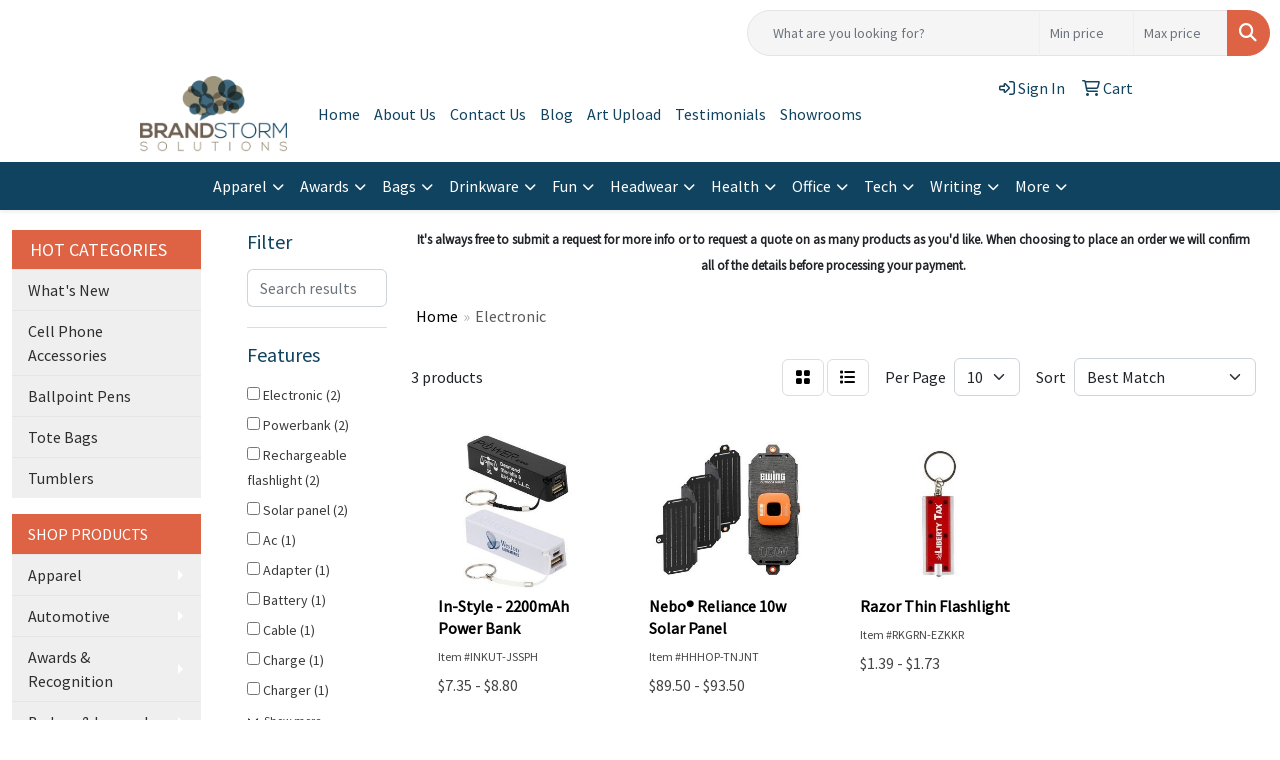

--- FILE ---
content_type: text/html
request_url: https://www.brandstormsolutions.com/ws/ws.dll/StartSrch?UID=225200&WENavID=8944804
body_size: 8280
content:
<!DOCTYPE html>
<html lang="en"><head>
<meta charset="utf-8">
<meta http-equiv="X-UA-Compatible" content="IE=edge">
<meta name="viewport" content="width=device-width, initial-scale=1">
<!-- The above 3 meta tags *must* come first in the head; any other head content must come *after* these tags -->


<link href="/distsite/styles/8/css/bootstrap.min.css" rel="stylesheet" />
<link href="https://fonts.googleapis.com/css?family=Open+Sans:400,600|Oswald:400,600" rel="stylesheet">
<link href="/distsite/styles/8/css/owl.carousel.min.css" rel="stylesheet">
<link href="/distsite/styles/8/css/nouislider.css" rel="stylesheet">
<!--<link href="/distsite/styles/8/css/menu.css" rel="stylesheet"/>-->
<link href="/distsite/styles/8/css/flexslider.css" rel="stylesheet">
<link href="/distsite/styles/8/css/all.min.css" rel="stylesheet">
<link href="/distsite/styles/8/css/slick/slick.css" rel="stylesheet"/>
<link href="/distsite/styles/8/css/lightbox/lightbox.css" rel="stylesheet"  />
<link href="/distsite/styles/8/css/yamm.css" rel="stylesheet" />
<!-- Custom styles for this theme -->
<link href="/we/we.dll/StyleSheet?UN=225200&Type=WETheme&TS=C44860.9751157407" rel="stylesheet">
<!-- Custom styles for this theme -->
<link href="/we/we.dll/StyleSheet?UN=225200&Type=WETheme-PS&TS=C44860.9751157407" rel="stylesheet">


<!-- HTML5 shim and Respond.js for IE8 support of HTML5 elements and media queries -->
<!--[if lt IE 9]>
      <script src="https://oss.maxcdn.com/html5shiv/3.7.3/html5shiv.min.js"></script>
      <script src="https://oss.maxcdn.com/respond/1.4.2/respond.min.js"></script>
    <![endif]-->

</head>

<body style="background:#fff;">


  <!-- Slide-Out Menu -->
  <div id="filter-menu" class="filter-menu">
    <button id="close-menu" class="btn-close"></button>
    <div class="menu-content">
      
<aside class="filter-sidebar">



<div class="filter-section first">
	<h2>Filter</h2>
	 <div class="input-group mb-3">
	 <input type="text" style="border-right:0;" placeholder="Search results" class="form-control text-search-within-results" name="SearchWithinResults" value="" maxlength="100" onkeyup="HandleTextFilter(event);">
	  <label class="input-group-text" style="background-color:#fff;"><a  style="display:none;" href="javascript:void(0);" class="remove-filter" data-toggle="tooltip" title="Clear" onclick="ClearTextFilter();"><i class="far fa-times" aria-hidden="true"></i> <span class="fa-sr-only">x</span></a></label>
	</div>
</div>

<a href="javascript:void(0);" class="clear-filters"  style="display:none;" onclick="ClearDrillDown();">Clear all filters</a>

<div class="filter-section"  style="display:none;">
	<h2>Categories</h2>

	<div class="filter-list">

	 

		<!-- wrapper for more filters -->
        <div class="show-filter">

		</div><!-- showfilters -->

	</div>

		<a href="#" class="show-more"  style="display:none;" >Show more</a>
</div>


<div class="filter-section" >
	<h2>Features</h2>

		<div class="filter-list">

	  		<div class="checkbox"><label><input class="filtercheckbox" type="checkbox" name="2|Electronic" ><span> Electronic (2)</span></label></div><div class="checkbox"><label><input class="filtercheckbox" type="checkbox" name="2|Powerbank" ><span> Powerbank (2)</span></label></div><div class="checkbox"><label><input class="filtercheckbox" type="checkbox" name="2|Rechargeable flashlight" ><span> Rechargeable flashlight (2)</span></label></div><div class="checkbox"><label><input class="filtercheckbox" type="checkbox" name="2|Solar panel" ><span> Solar panel (2)</span></label></div><div class="checkbox"><label><input class="filtercheckbox" type="checkbox" name="2|Ac" ><span> Ac (1)</span></label></div><div class="checkbox"><label><input class="filtercheckbox" type="checkbox" name="2|Adapter" ><span> Adapter (1)</span></label></div><div class="checkbox"><label><input class="filtercheckbox" type="checkbox" name="2|Battery" ><span> Battery (1)</span></label></div><div class="checkbox"><label><input class="filtercheckbox" type="checkbox" name="2|Cable" ><span> Cable (1)</span></label></div><div class="checkbox"><label><input class="filtercheckbox" type="checkbox" name="2|Charge" ><span> Charge (1)</span></label></div><div class="checkbox"><label><input class="filtercheckbox" type="checkbox" name="2|Charger" ><span> Charger (1)</span></label></div><div class="show-filter"><div class="checkbox"><label><input class="filtercheckbox" type="checkbox" name="2|Digital" ><span> Digital (1)</span></label></div><div class="checkbox"><label><input class="filtercheckbox" type="checkbox" name="2|Eco friendly" ><span> Eco friendly (1)</span></label></div><div class="checkbox"><label><input class="filtercheckbox" type="checkbox" name="2|Flashlights" ><span> Flashlights (1)</span></label></div><div class="checkbox"><label><input class="filtercheckbox" type="checkbox" name="2|Full color" ><span> Full color (1)</span></label></div><div class="checkbox"><label><input class="filtercheckbox" type="checkbox" name="2|Handheld" ><span> Handheld (1)</span></label></div><div class="checkbox"><label><input class="filtercheckbox" type="checkbox" name="2|Illuminate" ><span> Illuminate (1)</span></label></div><div class="checkbox"><label><input class="filtercheckbox" type="checkbox" name="2|In style" ><span> In style (1)</span></label></div><div class="checkbox"><label><input class="filtercheckbox" type="checkbox" name="2|In-style" ><span> In-style (1)</span></label></div><div class="checkbox"><label><input class="filtercheckbox" type="checkbox" name="2|Keychain" ><span> Keychain (1)</span></label></div><div class="checkbox"><label><input class="filtercheckbox" type="checkbox" name="2|Led" ><span> Led (1)</span></label></div><div class="checkbox"><label><input class="filtercheckbox" type="checkbox" name="2|Light" ><span> Light (1)</span></label></div><div class="checkbox"><label><input class="filtercheckbox" type="checkbox" name="2|Magnet" ><span> Magnet (1)</span></label></div><div class="checkbox"><label><input class="filtercheckbox" type="checkbox" name="2|Mah" ><span> Mah (1)</span></label></div><div class="checkbox"><label><input class="filtercheckbox" type="checkbox" name="2|Metal" ><span> Metal (1)</span></label></div><div class="checkbox"><label><input class="filtercheckbox" type="checkbox" name="2|Portable" ><span> Portable (1)</span></label></div><div class="checkbox"><label><input class="filtercheckbox" type="checkbox" name="2|Power" ><span> Power (1)</span></label></div><div class="checkbox"><label><input class="filtercheckbox" type="checkbox" name="2|Power bank" ><span> Power bank (1)</span></label></div><div class="checkbox"><label><input class="filtercheckbox" type="checkbox" name="2|Recharge" ><span> Recharge (1)</span></label></div><div class="checkbox"><label><input class="filtercheckbox" type="checkbox" name="2|Rechargeable" ><span> Rechargeable (1)</span></label></div><div class="checkbox"><label><input class="filtercheckbox" type="checkbox" name="2|Rechargeable f" ><span> Rechargeable f (1)</span></label></div><div class="checkbox"><label><input class="filtercheckbox" type="checkbox" name="2|Rechargeable light" ><span> Rechargeable light (1)</span></label></div><div class="checkbox"><label><input class="filtercheckbox" type="checkbox" name="2|Rectangle" ><span> Rectangle (1)</span></label></div><div class="checkbox"><label><input class="filtercheckbox" type="checkbox" name="2|Safety" ><span> Safety (1)</span></label></div><div class="checkbox"><label><input class="filtercheckbox" type="checkbox" name="2|Solar" ><span> Solar (1)</span></label></div><div class="checkbox"><label><input class="filtercheckbox" type="checkbox" name="2|Split" ><span> Split (1)</span></label></div><div class="checkbox"><label><input class="filtercheckbox" type="checkbox" name="2|Squeeze" ><span> Squeeze (1)</span></label></div><div class="checkbox"><label><input class="filtercheckbox" type="checkbox" name="2|Style" ><span> Style (1)</span></label></div><div class="checkbox"><label><input class="filtercheckbox" type="checkbox" name="2|Swivel" ><span> Swivel (1)</span></label></div><div class="checkbox"><label><input class="filtercheckbox" type="checkbox" name="2|Tag" ><span> Tag (1)</span></label></div><div class="checkbox"><label><input class="filtercheckbox" type="checkbox" name="2|Tech" ><span> Tech (1)</span></label></div><div class="checkbox"><label><input class="filtercheckbox" type="checkbox" name="2|Technology" ><span> Technology (1)</span></label></div><div class="checkbox"><label><input class="filtercheckbox" type="checkbox" name="2|Travel" ><span> Travel (1)</span></label></div><div class="checkbox"><label><input class="filtercheckbox" type="checkbox" name="2|Usb" ><span> Usb (1)</span></label></div><div class="checkbox"><label><input class="filtercheckbox" type="checkbox" name="2|Vivid color" ><span> Vivid color (1)</span></label></div><div class="checkbox"><label><input class="filtercheckbox" type="checkbox" name="2|Vividcolor" ><span> Vividcolor (1)</span></label></div></div>

			<!-- wrapper for more filters -->
			<div class="show-filter">

			</div><!-- showfilters -->
 		</div>
		<a href="#" class="show-more"  >Show more</a>


</div>


<div class="filter-section" >
	<h2>Colors</h2>

		<div class="filter-list">

		  	<div class="checkbox"><label><input class="filtercheckbox" type="checkbox" name="1|Black" ><span> Black (1)</span></label></div><div class="checkbox"><label><input class="filtercheckbox" type="checkbox" name="1|Blue/silver" ><span> Blue/silver (1)</span></label></div><div class="checkbox"><label><input class="filtercheckbox" type="checkbox" name="1|Dark gray" ><span> Dark gray (1)</span></label></div><div class="checkbox"><label><input class="filtercheckbox" type="checkbox" name="1|Green/silver" ><span> Green/silver (1)</span></label></div><div class="checkbox"><label><input class="filtercheckbox" type="checkbox" name="1|Red/silver" ><span> Red/silver (1)</span></label></div><div class="checkbox"><label><input class="filtercheckbox" type="checkbox" name="1|Silver" ><span> Silver (1)</span></label></div><div class="checkbox"><label><input class="filtercheckbox" type="checkbox" name="1|White" ><span> White (1)</span></label></div>


			<!-- wrapper for more filters -->
			<div class="show-filter">

			</div><!-- showfilters -->

		  </div>

		<a href="#" class="show-more"  style="display:none;" >Show more</a>
</div>


<div class="filter-section"  >
	<h2>Price Range</h2>
	<div class="filter-price-wrap">
		<div class="filter-price-inner">
			<div class="input-group">
				<span class="input-group-text input-group-text-white">$</span>
				<input type="text" class="form-control form-control-sm filter-min-prices" name="min-prices" value="" placeholder="Min" onkeyup="HandlePriceFilter(event);">
			</div>
			<div class="input-group">
				<span class="input-group-text input-group-text-white">$</span>
				<input type="text" class="form-control form-control-sm filter-max-prices" name="max-prices" value="" placeholder="Max" onkeyup="HandlePriceFilter(event);">
			</div>
		</div>
		<a href="javascript:void(0)" onclick="SetPriceFilter();" ><i class="fa-solid fa-chevron-right"></i></a>
	</div>
</div>

<div class="filter-section"   >
	<h2>Quantity</h2>
	<div class="filter-price-wrap mb-2">
		<input type="text" class="form-control form-control-sm filter-quantity" value="" placeholder="Qty" onkeyup="HandleQuantityFilter(event);">
		<a href="javascript:void(0)" onclick="SetQuantityFilter();"><i class="fa-solid fa-chevron-right"></i></a>
	</div>
</div>




	</aside>

    </div>
</div>




	<div class="container-fluid">
		<div class="row">

			<div class="col-md-3 col-lg-2">
        <div class="d-none d-md-block">
          <div id="desktop-filter">
            
<aside class="filter-sidebar">



<div class="filter-section first">
	<h2>Filter</h2>
	 <div class="input-group mb-3">
	 <input type="text" style="border-right:0;" placeholder="Search results" class="form-control text-search-within-results" name="SearchWithinResults" value="" maxlength="100" onkeyup="HandleTextFilter(event);">
	  <label class="input-group-text" style="background-color:#fff;"><a  style="display:none;" href="javascript:void(0);" class="remove-filter" data-toggle="tooltip" title="Clear" onclick="ClearTextFilter();"><i class="far fa-times" aria-hidden="true"></i> <span class="fa-sr-only">x</span></a></label>
	</div>
</div>

<a href="javascript:void(0);" class="clear-filters"  style="display:none;" onclick="ClearDrillDown();">Clear all filters</a>

<div class="filter-section"  style="display:none;">
	<h2>Categories</h2>

	<div class="filter-list">

	 

		<!-- wrapper for more filters -->
        <div class="show-filter">

		</div><!-- showfilters -->

	</div>

		<a href="#" class="show-more"  style="display:none;" >Show more</a>
</div>


<div class="filter-section" >
	<h2>Features</h2>

		<div class="filter-list">

	  		<div class="checkbox"><label><input class="filtercheckbox" type="checkbox" name="2|Electronic" ><span> Electronic (2)</span></label></div><div class="checkbox"><label><input class="filtercheckbox" type="checkbox" name="2|Powerbank" ><span> Powerbank (2)</span></label></div><div class="checkbox"><label><input class="filtercheckbox" type="checkbox" name="2|Rechargeable flashlight" ><span> Rechargeable flashlight (2)</span></label></div><div class="checkbox"><label><input class="filtercheckbox" type="checkbox" name="2|Solar panel" ><span> Solar panel (2)</span></label></div><div class="checkbox"><label><input class="filtercheckbox" type="checkbox" name="2|Ac" ><span> Ac (1)</span></label></div><div class="checkbox"><label><input class="filtercheckbox" type="checkbox" name="2|Adapter" ><span> Adapter (1)</span></label></div><div class="checkbox"><label><input class="filtercheckbox" type="checkbox" name="2|Battery" ><span> Battery (1)</span></label></div><div class="checkbox"><label><input class="filtercheckbox" type="checkbox" name="2|Cable" ><span> Cable (1)</span></label></div><div class="checkbox"><label><input class="filtercheckbox" type="checkbox" name="2|Charge" ><span> Charge (1)</span></label></div><div class="checkbox"><label><input class="filtercheckbox" type="checkbox" name="2|Charger" ><span> Charger (1)</span></label></div><div class="show-filter"><div class="checkbox"><label><input class="filtercheckbox" type="checkbox" name="2|Digital" ><span> Digital (1)</span></label></div><div class="checkbox"><label><input class="filtercheckbox" type="checkbox" name="2|Eco friendly" ><span> Eco friendly (1)</span></label></div><div class="checkbox"><label><input class="filtercheckbox" type="checkbox" name="2|Flashlights" ><span> Flashlights (1)</span></label></div><div class="checkbox"><label><input class="filtercheckbox" type="checkbox" name="2|Full color" ><span> Full color (1)</span></label></div><div class="checkbox"><label><input class="filtercheckbox" type="checkbox" name="2|Handheld" ><span> Handheld (1)</span></label></div><div class="checkbox"><label><input class="filtercheckbox" type="checkbox" name="2|Illuminate" ><span> Illuminate (1)</span></label></div><div class="checkbox"><label><input class="filtercheckbox" type="checkbox" name="2|In style" ><span> In style (1)</span></label></div><div class="checkbox"><label><input class="filtercheckbox" type="checkbox" name="2|In-style" ><span> In-style (1)</span></label></div><div class="checkbox"><label><input class="filtercheckbox" type="checkbox" name="2|Keychain" ><span> Keychain (1)</span></label></div><div class="checkbox"><label><input class="filtercheckbox" type="checkbox" name="2|Led" ><span> Led (1)</span></label></div><div class="checkbox"><label><input class="filtercheckbox" type="checkbox" name="2|Light" ><span> Light (1)</span></label></div><div class="checkbox"><label><input class="filtercheckbox" type="checkbox" name="2|Magnet" ><span> Magnet (1)</span></label></div><div class="checkbox"><label><input class="filtercheckbox" type="checkbox" name="2|Mah" ><span> Mah (1)</span></label></div><div class="checkbox"><label><input class="filtercheckbox" type="checkbox" name="2|Metal" ><span> Metal (1)</span></label></div><div class="checkbox"><label><input class="filtercheckbox" type="checkbox" name="2|Portable" ><span> Portable (1)</span></label></div><div class="checkbox"><label><input class="filtercheckbox" type="checkbox" name="2|Power" ><span> Power (1)</span></label></div><div class="checkbox"><label><input class="filtercheckbox" type="checkbox" name="2|Power bank" ><span> Power bank (1)</span></label></div><div class="checkbox"><label><input class="filtercheckbox" type="checkbox" name="2|Recharge" ><span> Recharge (1)</span></label></div><div class="checkbox"><label><input class="filtercheckbox" type="checkbox" name="2|Rechargeable" ><span> Rechargeable (1)</span></label></div><div class="checkbox"><label><input class="filtercheckbox" type="checkbox" name="2|Rechargeable f" ><span> Rechargeable f (1)</span></label></div><div class="checkbox"><label><input class="filtercheckbox" type="checkbox" name="2|Rechargeable light" ><span> Rechargeable light (1)</span></label></div><div class="checkbox"><label><input class="filtercheckbox" type="checkbox" name="2|Rectangle" ><span> Rectangle (1)</span></label></div><div class="checkbox"><label><input class="filtercheckbox" type="checkbox" name="2|Safety" ><span> Safety (1)</span></label></div><div class="checkbox"><label><input class="filtercheckbox" type="checkbox" name="2|Solar" ><span> Solar (1)</span></label></div><div class="checkbox"><label><input class="filtercheckbox" type="checkbox" name="2|Split" ><span> Split (1)</span></label></div><div class="checkbox"><label><input class="filtercheckbox" type="checkbox" name="2|Squeeze" ><span> Squeeze (1)</span></label></div><div class="checkbox"><label><input class="filtercheckbox" type="checkbox" name="2|Style" ><span> Style (1)</span></label></div><div class="checkbox"><label><input class="filtercheckbox" type="checkbox" name="2|Swivel" ><span> Swivel (1)</span></label></div><div class="checkbox"><label><input class="filtercheckbox" type="checkbox" name="2|Tag" ><span> Tag (1)</span></label></div><div class="checkbox"><label><input class="filtercheckbox" type="checkbox" name="2|Tech" ><span> Tech (1)</span></label></div><div class="checkbox"><label><input class="filtercheckbox" type="checkbox" name="2|Technology" ><span> Technology (1)</span></label></div><div class="checkbox"><label><input class="filtercheckbox" type="checkbox" name="2|Travel" ><span> Travel (1)</span></label></div><div class="checkbox"><label><input class="filtercheckbox" type="checkbox" name="2|Usb" ><span> Usb (1)</span></label></div><div class="checkbox"><label><input class="filtercheckbox" type="checkbox" name="2|Vivid color" ><span> Vivid color (1)</span></label></div><div class="checkbox"><label><input class="filtercheckbox" type="checkbox" name="2|Vividcolor" ><span> Vividcolor (1)</span></label></div></div>

			<!-- wrapper for more filters -->
			<div class="show-filter">

			</div><!-- showfilters -->
 		</div>
		<a href="#" class="show-more"  >Show more</a>


</div>


<div class="filter-section" >
	<h2>Colors</h2>

		<div class="filter-list">

		  	<div class="checkbox"><label><input class="filtercheckbox" type="checkbox" name="1|Black" ><span> Black (1)</span></label></div><div class="checkbox"><label><input class="filtercheckbox" type="checkbox" name="1|Blue/silver" ><span> Blue/silver (1)</span></label></div><div class="checkbox"><label><input class="filtercheckbox" type="checkbox" name="1|Dark gray" ><span> Dark gray (1)</span></label></div><div class="checkbox"><label><input class="filtercheckbox" type="checkbox" name="1|Green/silver" ><span> Green/silver (1)</span></label></div><div class="checkbox"><label><input class="filtercheckbox" type="checkbox" name="1|Red/silver" ><span> Red/silver (1)</span></label></div><div class="checkbox"><label><input class="filtercheckbox" type="checkbox" name="1|Silver" ><span> Silver (1)</span></label></div><div class="checkbox"><label><input class="filtercheckbox" type="checkbox" name="1|White" ><span> White (1)</span></label></div>


			<!-- wrapper for more filters -->
			<div class="show-filter">

			</div><!-- showfilters -->

		  </div>

		<a href="#" class="show-more"  style="display:none;" >Show more</a>
</div>


<div class="filter-section"  >
	<h2>Price Range</h2>
	<div class="filter-price-wrap">
		<div class="filter-price-inner">
			<div class="input-group">
				<span class="input-group-text input-group-text-white">$</span>
				<input type="text" class="form-control form-control-sm filter-min-prices" name="min-prices" value="" placeholder="Min" onkeyup="HandlePriceFilter(event);">
			</div>
			<div class="input-group">
				<span class="input-group-text input-group-text-white">$</span>
				<input type="text" class="form-control form-control-sm filter-max-prices" name="max-prices" value="" placeholder="Max" onkeyup="HandlePriceFilter(event);">
			</div>
		</div>
		<a href="javascript:void(0)" onclick="SetPriceFilter();" ><i class="fa-solid fa-chevron-right"></i></a>
	</div>
</div>

<div class="filter-section"   >
	<h2>Quantity</h2>
	<div class="filter-price-wrap mb-2">
		<input type="text" class="form-control form-control-sm filter-quantity" value="" placeholder="Qty" onkeyup="HandleQuantityFilter(event);">
		<a href="javascript:void(0)" onclick="SetQuantityFilter();"><i class="fa-solid fa-chevron-right"></i></a>
	</div>
</div>




	</aside>

          </div>
        </div>
			</div>

			<div class="col-md-9 col-lg-10">
				<p><font face="Source Sans Pro" size="2"><p style="text-align: center;"><strong>It's always free to submit a request for more info or to request a quote on as many products as you'd like. When choosing to place an order we will confirm all of the details before processing your payment.</strong></p></font></p>

				<ol class="breadcrumb"  >
              		<li><a href="https://www.brandstormsolutions.com" target="_top">Home</a></li>
             	 	<li class="active">Electronic</li>
            	</ol>




				<div id="product-list-controls">

				
						<div class="d-flex align-items-center justify-content-between">
							<div class="d-none d-md-block me-3">
								 3 <span class="d-none d-lg-inline">products</span>
							</div>
					  
						  <!-- Right Aligned Controls -->
						  <div class="product-controls-right d-flex align-items-center">
       
              <button id="show-filter-button" class="btn btn-control d-block d-md-none"><i class="fa-solid fa-filter" aria-hidden="true"></i></button>

							
							<span class="me-3">
								<a href="/ws/ws.dll/StartSrch?UID=225200&WENavID=8944804&View=T&ST=26013004495420942948617078" class="btn btn-control grid" title="Change to Grid View"><i class="fa-solid fa-grid-2" aria-hidden="true"></i>  <span class="fa-sr-only">Grid</span></a>
								<a href="/ws/ws.dll/StartSrch?UID=225200&WENavID=8944804&View=L&ST=26013004495420942948617078" class="btn btn-control" title="Change to List View"><i class="fa-solid fa-list"></i> <span class="fa-sr-only">List</span></a>
							</span>
							
					  
							<!-- Number of Items Per Page -->
							<div class="me-2 d-none d-lg-block">
								<label>Per Page</label>
							</div>
							<div class="me-3 d-none d-md-block">
								<select class="form-select notranslate" onchange="GoToNewURL(this);" aria-label="Items per page">
									<option value="/ws/ws.dll/StartSrch?UID=225200&WENavID=8944804&ST=26013004495420942948617078&PPP=10" >10</option>
								
								</select>
							</div>
					  
							<!-- Sort By -->
							<div class="d-none d-lg-block me-2">
								<label>Sort</label>
							</div>
							<div>
								<select class="form-select" onchange="GoToNewURL(this);">
									<option value="/ws/ws.dll/StartSrch?UID=225200&WENavID=8944804&Sort=0" selected>Best Match</option><option value="/ws/ws.dll/StartSrch?UID=225200&WENavID=8944804&Sort=3">Most Popular</option><option value="/ws/ws.dll/StartSrch?UID=225200&WENavID=8944804&Sort=1">Price (Low to High)</option><option value="/ws/ws.dll/StartSrch?UID=225200&WENavID=8944804&Sort=2">Price (High to Low)</option>
								 </select>
							</div>
						  </div>
						</div>

			  </div>

				<!-- Product Results List -->
				<ul class="thumbnail-list"><a name="0" href="#" alt="Item 0"></a>
<li>
 <a href="https://www.brandstormsolutions.com/p/INKUT-JSSPH/in-style-2200mah-power-bank" target="_parent" alt="In-Style - 2200mAh Power Bank">
 <div class="pr-list-grid">
		<img class="img-responsive" src="/ws/ws.dll/QPic?SN=60462&P=324441717&I=0&PX=300" alt="In-Style - 2200mAh Power Bank">
		<p class="pr-name">In-Style - 2200mAh Power Bank</p>
		<div class="pr-meta-row">
			<div class="product-reviews"  style="display:none;">
				<div class="rating-stars">
				<i class="fa-solid fa-star-sharp" aria-hidden="true"></i><i class="fa-solid fa-star-sharp" aria-hidden="true"></i><i class="fa-solid fa-star-sharp" aria-hidden="true"></i><i class="fa-solid fa-star-sharp" aria-hidden="true"></i><i class="fa-solid fa-star-sharp" aria-hidden="true"></i>
				</div>
				<span class="rating-count">(0)</span>
			</div>
			
		</div>
		<p class="pr-number"  ><span class="notranslate">Item #INKUT-JSSPH</span></p>
		<p class="pr-price"  ><span class="notranslate">$7.35</span> - <span class="notranslate">$8.80</span></p>
 </div>
 </a>
</li>
<a name="1" href="#" alt="Item 1"></a>
<li>
 <a href="https://www.brandstormsolutions.com/p/HHHOP-TNJNT/nebo-reliance-10w-solar-panel" target="_parent" alt="Nebo® Reliance 10w Solar Panel">
 <div class="pr-list-grid">
		<img class="img-responsive" src="/ws/ws.dll/QPic?SN=50128&P=938917473&I=0&PX=300" alt="Nebo® Reliance 10w Solar Panel">
		<p class="pr-name">Nebo® Reliance 10w Solar Panel</p>
		<div class="pr-meta-row">
			<div class="product-reviews"  style="display:none;">
				<div class="rating-stars">
				<i class="fa-solid fa-star-sharp" aria-hidden="true"></i><i class="fa-solid fa-star-sharp" aria-hidden="true"></i><i class="fa-solid fa-star-sharp" aria-hidden="true"></i><i class="fa-solid fa-star-sharp" aria-hidden="true"></i><i class="fa-solid fa-star-sharp" aria-hidden="true"></i>
				</div>
				<span class="rating-count">(0)</span>
			</div>
			
		</div>
		<p class="pr-number"  ><span class="notranslate">Item #HHHOP-TNJNT</span></p>
		<p class="pr-price"  ><span class="notranslate">$89.50</span> - <span class="notranslate">$93.50</span></p>
 </div>
 </a>
</li>
<a name="2" href="#" alt="Item 2"></a>
<li>
 <a href="https://www.brandstormsolutions.com/p/RKGRN-EZKKR/razor-thin-flashlight" target="_parent" alt="Razor Thin Flashlight">
 <div class="pr-list-grid">
		<img class="img-responsive" src="/ws/ws.dll/QPic?SN=56850&P=742274341&I=0&PX=300" alt="Razor Thin Flashlight">
		<p class="pr-name">Razor Thin Flashlight</p>
		<div class="pr-meta-row">
			<div class="product-reviews"  style="display:none;">
				<div class="rating-stars">
				<i class="fa-solid fa-star-sharp" aria-hidden="true"></i><i class="fa-solid fa-star-sharp" aria-hidden="true"></i><i class="fa-solid fa-star-sharp" aria-hidden="true"></i><i class="fa-solid fa-star-sharp" aria-hidden="true"></i><i class="fa-solid fa-star-sharp" aria-hidden="true"></i>
				</div>
				<span class="rating-count">(0)</span>
			</div>
			
		</div>
		<p class="pr-number"  ><span class="notranslate">Item #RKGRN-EZKKR</span></p>
		<p class="pr-price"  ><span class="notranslate">$1.39</span> - <span class="notranslate">$1.73</span></p>
 </div>
 </a>
</li>
</ul>

			    <ul class="pagination center">
						  <!--
                          <li class="page-item">
                            <a class="page-link" href="#" aria-label="Previous">
                              <span aria-hidden="true">&laquo;</span>
                            </a>
                          </li>
						  -->
							
						  <!--
                          <li class="page-item">
                            <a class="page-link" href="#" aria-label="Next">
                              <span aria-hidden="true">&raquo;</span>
                            </a>
                          </li>
						  -->
							  </ul>

			</div>
		</div><!-- row -->

		<div class="row">
            <div class="col-12">
                <!-- Custom footer -->
                <p><font face="Source Sans Pro" size="2"><p style="text-align: center;">Order total does not include screen/setup and freight. Additional charges may be needed for artwork revisions, proofs, or PMS color matches. Pricing and products are also subject to availability. We will contact you if product is unavailable with an alternative selection. You will be contacted personally before any order is placed to confirm your order. Our mission is to make your promotion the best it can be! We want you to get your products on time and at the best possible price!</p></font></p>
            </div>
        </div>

	</div><!-- conatiner fluid -->


	<!-- Bootstrap core JavaScript
    ================================================== -->
    <!-- Placed at the end of the document so the pages load faster -->
    <script src="/distsite/styles/8/js/jquery.min.js"></script>
    <script src="/distsite/styles/8/js/bootstrap.min.js"></script>
   <script src="/distsite/styles/8/js/custom.js"></script>

	<!-- iFrame Resizer -->
	<script src="/js/iframeResizer.contentWindow.min.js"></script>
	<script src="/js/IFrameUtils.js?20150930"></script> <!-- For custom iframe integration functions (not resizing) -->
	<script>ScrollParentToTop();</script>

	



<!-- Custom - This page only -->
<script>

$(document).ready(function () {
    const $menuButton = $("#show-filter-button");
    const $closeMenuButton = $("#close-menu");
    const $slideMenu = $("#filter-menu");

    // open
    $menuButton.on("click", function (e) {
        e.stopPropagation(); 
        $slideMenu.addClass("open");
    });

    // close
    $closeMenuButton.on("click", function (e) {
        e.stopPropagation(); 
        $slideMenu.removeClass("open");
    });

    // clicking outside
    $(document).on("click", function (e) {
        if (!$slideMenu.is(e.target) && $slideMenu.has(e.target).length === 0) {
            $slideMenu.removeClass("open");
        }
    });

    // prevent click inside the menu from closing it
    $slideMenu.on("click", function (e) {
        e.stopPropagation();
    });
});


$(document).ready(function() {

	
var tooltipTriggerList = [].slice.call(document.querySelectorAll('[data-bs-toggle="tooltip"]'))
var tooltipList = tooltipTriggerList.map(function (tooltipTriggerEl) {
  return new bootstrap.Tooltip(tooltipTriggerEl, {
    'container': 'body'
  })
})


	
 // Filter Sidebar
 $(".show-filter").hide();
 $(".show-more").click(function (e) {
  e.preventDefault();
  $(this).siblings(".filter-list").find(".show-filter").slideToggle(400);
  $(this).toggleClass("show");
  $(this).text() === 'Show more' ? $(this).text('Show less') : $(this).text('Show more');
 });
 
   
});

// Drill-down filter check event
$(".filtercheckbox").click(function() {
  var checkboxid=this.name;
  var checkboxval=this.checked ? '1' : '0';
  GetRequestFromService('/ws/ws.dll/PSSearchFilterEdit?UID=225200&ST=26013004495420942948617078&ID='+encodeURIComponent(checkboxid)+'&Val='+checkboxval);
  ReloadSearchResults();
});

function ClearDrillDown()
{
  $('.text-search-within-results').val('');
  GetRequestFromService('/ws/ws.dll/PSSearchFilterEdit?UID=225200&ST=26013004495420942948617078&Clear=1');
  ReloadSearchResults();
}

function SetPriceFilter()
{
  var low;
  var hi;
  if ($('#filter-menu').hasClass('open')) {
    low = $('#filter-menu .filter-min-prices').val().trim();
    hi = $('#filter-menu .filter-max-prices').val().trim();
  } else {
    low = $('#desktop-filter .filter-min-prices').val().trim();
    hi = $('#desktop-filter .filter-max-prices').val().trim();
  }
  GetRequestFromService('/ws/ws.dll/PSSearchFilterEdit?UID=225200&ST=26013004495420942948617078&ID=3&LowPrc='+low+'&HiPrc='+hi);
  ReloadSearchResults();
}

function SetQuantityFilter()
{
  var qty;
  if ($('#filter-menu').hasClass('open')) {
    qty = $('#filter-menu .filter-quantity').val().trim();
  } else {
    qty = $('#desktop-filter .filter-quantity').val().trim();
  }
  GetRequestFromService('/ws/ws.dll/PSSearchFilterEdit?UID=225200&ST=26013004495420942948617078&ID=4&Qty='+qty);
  ReloadSearchResults();
}

function ReloadSearchResults(textsearch)
{
  var searchText;
  var url = '/ws/ws.dll/StartSrch?UID=225200&ST=26013004495420942948617078&Sort=&View=';
  var newUrl = new URL(url, window.location.origin);

  if ($('#filter-menu').hasClass('open')) {
    searchText = $('#filter-menu .text-search-within-results').val().trim();
  } else {
    searchText = $('#desktop-filter .text-search-within-results').val().trim();
  }

  if (searchText) {
    newUrl.searchParams.set('tf', searchText);
  }

  window.location.href = newUrl.toString();
}

function GoToNewURL(entered)
{
	to=entered.options[entered.selectedIndex].value;
	if (to>"") {
		location=to;
		entered.selectedIndex=0;
	}
}

function PostAdStatToService(AdID, Type)
{
  var URL = '/we/we.dll/AdStat?AdID='+ AdID + '&Type=' +Type;

  // Try using sendBeacon.  Some browsers may block this.
  if (navigator && navigator.sendBeacon) {
      navigator.sendBeacon(URL);
  }
  else {
    // Fall back to this method if sendBeacon is not supported
    // Note: must be synchronous - o/w page unlads before it's called
    // This will not work on Chrome though (which is why we use sendBeacon)
    GetRequestFromService(URL);
  }
}

function HandleTextFilter(e)
{
  if (e.key != 'Enter') return;

  e.preventDefault();
  ReloadSearchResults();
}

function ClearTextFilter()
{
  $('.text-search-within-results').val('');
  ReloadSearchResults();
}

function HandlePriceFilter(e)
{
  if (e.key != 'Enter') return;

  e.preventDefault();
  SetPriceFilter();
}

function HandleQuantityFilter(e)
{
  if (e.key != 'Enter') return;

  e.preventDefault();
  SetQuantityFilter();
}

</script>
<!-- End custom -->



</body>
</html>
